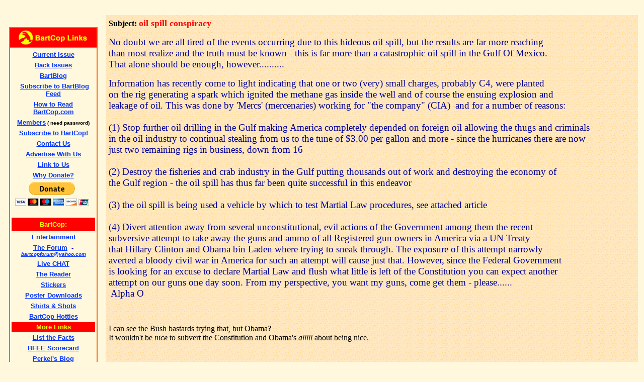

--- FILE ---
content_type: text/html
request_url: http://www.bartcop.com/oil-spill-conspiracy-alpha.htm
body_size: 30271
content:
<!DOCTYPE HTML PUBLIC "-//w3c//dtd html 4.0 transitional//en">
<html>
<head>
  <meta http-equiv="Content-Type"
 content="text/html; charset=ISO-8859-1">
  <meta name="GENERATOR"
 content="Mozilla/4.79 [en] (Windows NT 5.0; U) [Netscape]">
  <title>BartCop's most recent rants - Political Humor and Commentary</title>
<!-- BC Head Code -->
<!-- Blogads CSS Code -->
<link rel="stylesheet" type="text/css" href="http://cache.blogads.com/258747339/feed.css" />
<link rel="stylesheet" type="text/css" href="http://cache.blogads.com/105499399/feed.css" />
<link rel="stylesheet" type="text/css" href="http://cache.blogads.com/395923429/feed.css" />

<script type='text/javascript' src='http://partner.googleadservices.com/gampad/google_service.js'>
</script>
<script type='text/javascript'>
GS_googleAddAdSenseService("ca-pub-5155643920455169");
GS_googleEnableAllServices();
</script>
<script type='text/javascript'>
GA_googleAddSlot("ca-pub-5155643920455169", "Bartcop_300");
GA_googleAddSlot("ca-pub-5155643920455169", "Bartcop_728");
GA_googleAddSlot("ca-pub-5155643920455169", "Bartcop_728_BTF");
</script>
<script type='text/javascript'>
GA_googleFetchAds();
</script>

</head>
<body bgcolor="#fff8dc" link="#0033ff">
&nbsp;
<table border="0" cellpadding="6" cellspacing="4">
  <tbody>
    <tr>
      <td valign="TOP" align="LEFT" width="172"><!-- BartCop Main Left Column Include  --> <p>
	      <!-- Blogads Ads Code first strip-->
		  
	    <script language="javascript" src="http://cache.blogads.com/258747339/feed.js"></script>
	

      <br>

	
	    <!-- BartCop links table include -->
	
    <table BORDER=1 CELLSPACING=0 WIDTH="170" bordercolor="#FF6600" >
<tr>
<td BGCOLOR="#FF0000">
<center><img SRC="http://www.bartcop.com/bc-rtbar-links3.gif" height=36 width=170></center>
</td>
</tr>

<tr>
<td>
<center><table BORDER=0 CELLSPACING="2" CELLPADDING="2" WIDTH="170" >
<tr>
<td>
<center><b><font face="Arial, Helvetica, sans-serif"><font color="#0000FF"><font size=-1><a href="http://www.bartcop.com/">Current
Issue</a></font></font></font></b></center></td>
</tr>

<tr>
<td>
<center><b><font face="Arial, Helvetica, sans-serif"><font color="#0000FF"><font size=-1><a href="http://www.bartcop.com/back.htm">Back
Issues</a></font></font></font></b>
</center></td>
</tr>

<tr>
  <td><center>
    <b><font face="Arial, Helvetica, sans-serif"><font color="#0000FF"><font size=-1><a href="http://bartblog.bartcop.com/">BartBlog</a></font></font></font></b>
  </center></td>
</tr>
<tr>
  <td><center>
    <a href="http://feeds.feedburner.com/bartcop/vWnb" rel="alternate" type="application/rss+xml"><font color="#000099" size="-1" face="Arial, Helvetica, sans-serif"><img src="http://www.feedburner.com/fb/images/pub/feed-icon16x16.png" alt="" style="vertical-align:middle;border:0"/></font></a><font color="#0000FF" size="-1" face="Arial, Helvetica, sans-serif">&nbsp;<b><a href="http://feeds.feedburner.com/bartcop/vWnb" rel="alternate" type="application/rss+xml">Subscribe
    to BartBlog Feed </a></b></font>
  </center></td>
</tr>
<tr>
<td>
<center>
  <b><font face="Arial, Helvetica, sans-serif"><font color="#0000FF"><font size=-1><a href="http://www.bartcop.com/how-to-read-bc.htm">How
  to Read BartCop.com</a> </font></font></font></b>
</center></td>
</tr>

<tr>
<td>
<center>
  <b><font face="Arial, Helvetica, sans-serif"><font color="#0000FF"><font size=-1><a href="http://www.bartcop.com/members">Members</a></font></font><font color="#000000"><font size=-2> ( need
password)</font></font></font></b>
</center></td>
</tr>

<tr>
<td>
<center><b><font face="Arial, Helvetica, sans-serif"><font color="#0000FF"><font size=-1><a href="http://www.bartcop.com/subscribe7.htm">Subscribe
to BartCop!</a></font></font></font></b>
</center></td>
</tr>

<tr>
<td>
<center><b><font face="Arial, Helvetica, sans-serif"><font color="#0000FF"><font size=-1><a href="http://www.bartcop.com/contactus.htm">Contact
Us</a></font></font></font></b>
</center></td>
</tr>

<tr>
<td>
<center><b><font face="Arial, Helvetica, sans-serif"><font color="#0000FF"><font size=-1><a href="http://www.bartcop.com/advertise.htm">Advertise
With Us</a></font></font></font></b>
</center></td>
</tr>
<tr>
  <td><center>
    <b><font face="Arial, Helvetica, sans-serif"><font color="#0000FF"><font size=-1><a href="http://www.bartcop.com/link-to-bc.htm">Link
    to Us</a> </font></font></font></b>
  </center></td>
</tr>

<tr>
  <td><center>
    <b><font face="Arial, Helvetica, sans-serif"><font color="#0000FF"><font size=-1><a href="http://www.bartcop.com/why-donate6.htm">Why
              Donate?</a> </font></font></font></b>
  </center></td>
</tr>
<tr>
<td>
<center><form action="https://www.paypal.com/cgi-bin/webscr" method="post">
<input type="hidden" name="cmd" value="_s-xclick">
<input type="image" src="https://www.paypal.com/en_US/i/btn/btn_donateCC_LG.gif" border="0" name="submit" alt="Make payments with PayPal - it's fast, free and secure!">
<img alt="" border="0" src="https://www.paypal.com/en_US/i/scr/pixel.gif" width="1" height="1">
<input type="hidden" name="encrypted" value="-----BEGIN [base64]/[base64]/[base64]/[base64]/ETMS1ycjtkpkvjXZe9k+6CieLuLsPumsJ7QC1odNz3sJiCbs2wC0nLE0uLGaEtXynIgRqIddYCHx88pb5HTXv4SZeuv0Rqq4+axW9PLAAATU8w04qqjaSXgbGLP3NmohqM6bV9kZZwZLR/klDaQGo1u9uDb9lr4Yn+rBQIDAQABo4HuMIHrMB0GA1UdDgQWBBSWn3y7xm8XvVk/UtcKG+wQ1mSUazCBuwYDVR0jBIGzMIGwgBSWn3y7xm8XvVk/[base64]/zANBgkqhkiG9w0BAQUFAAOBgQCBXzpWmoBa5e9fo6ujionW1hUhPkOBakTr3YCDjbYfvJEiv/2P+IobhOGJr85+XHhN0v4gUkEDI8r2/rNk1m0GA8HKddvTjyGw/XqXa+LSTlDYkqI8OwR8GEYj4efEtcRpRYBxV8KxAW93YDWzFGvruKnnLbDAF6VR5w/[base64]/emD0EJqadEb8ksR5JnnTBRNEbgiU8YcNelxWS4AF+jNtWaMk4etdU1UPXeKLL+fGI7v/hpQxZ9tzrwvqPpjNzmPPaLsifvz+y2pW+QIVyxn3/sf0xc28nAyG5dgUZwB92HuLTq3FD8/FQYtuWFAl/A==-----END PKCS7-----
">
</form> </center></td>
</tr>

<tr>
<td HEIGHT="27" BGCOLOR="#FF0000">
<center><b><font face="Arial, Helvetica, sans-serif"><font color="#FFFF00"><font size=-1>BartCop:</font></font></font></b></center></td>
</tr>

<tr>
<td>
<center><b><font face="Arial, Helvetica, sans-serif"><font color="#0000FF"><font size=-1><a href="http://www.suprmchaos.com/home.index.html" target="_blank">Entertainment</a></font></font></font></b></center></td>
</tr>

<tr>
<td>
<center><b><font face="Arial, Helvetica, sans-serif"><font color="#0000FF"><font size=-1><a href="http://bartcopnation.com/dc/dcboard.php" target="_blank">The
Forum</a>&nbsp; - </font></font><i><font color="#CC0000"><font size=-2><a href="mailto:bartcopforum@yahoo.com">bartcopforum@yahoo.com</a></font></font></i></font></b></center></td>
</tr>

<tr>
<td>
<center><b><font face="Arial, Helvetica, sans-serif"><font color="#0000FF"><font size=-1><a href="http://bartcopnation.com/chat/" target="_blank">Live
CHAT</a></font></font></font></b></center></td>
</tr>

<tr>
<td>
<center><b><font face="Arial, Helvetica, sans-serif"><font color="#0000FF"><font size=-1><a href="http://www.bartcopnation.com/" target="_blank">The
Reader</a></font></font></font></b></center></td>
</tr>

<tr>
<td>
<center><b><font face="Arial, Helvetica, sans-serif"><font color="#0000FF"><font size=-1><a href="http://www.bartcop.com/stickers.htm">Stickers</a></font></font></font></b>
</center></td>
</tr>

<tr>
  <td><center>
    <b><font face="Arial, Helvetica, sans-serif"><font color="#0000FF"><font size=-1><a href="http://www.bartcop.com/posters/">Poster
    Downloads </a></font></font></font></b>
  </center></td>
</tr>
<tr>
  <td><center>
    <b><font face="Arial, Helvetica, sans-serif"><font color="#0000FF"><font size=-1><a href="http://www.bartcop.com/t-shirts-shots.htm">Shirts
    &amp; Shots</a> </font></font></font></b>
  </center></td>
</tr>
<tr>
  <td><center>
    <b><font face="Arial, Helvetica, sans-serif"><font color="#0000FF"><font size=-1><font color="#0000FF"><a href="http://www.bartcop.com/bch_hotties/">BartCop
    Hotties</a> </font> </font></font></font></b>  
  </center></td>
</tr>

<tr>
<td BGCOLOR="#FF0000">
<center><b><font face="Arial, Helvetica, sans-serif"><font color="#FFFF00"><font size=-1>More
Links</font></font></font></b></center></td>
</tr>

<tr>
  <td><div align="center"><font size="-1"><b><font face="Arial, Helvetica, sans-serif"><font color="#0000FF"><a href="http://www.bartcop.com/list-the-facts.htm" target="_blank">List the Facts</a></font></font></b></font></div></td>
</tr>
<tr>
  <td><center>
    <font size="-1"><b><font face="Arial, Helvetica, sans-serif"><font color="#0000FF"><a href="http://www.bartcop.com/bfee-history.htm">BFEE
              Scorecard</a> </font></font></b>    </font>
  </center></td>
</tr>
<tr>
<td>
<center>
  <font size="-1"><b><font face="Arial, Helvetica, sans-serif"><font color="#0000FF"><a href="http://marc.perkel.com/" target="_blank">Perkel's
Blog</a></font></font></b></font>
</center></td>
</tr>

<tr>
<td>
<center>
  <font size="-1"><b><font face="Arial, Helvetica, sans-serif"><font color="#0000FF"><a href="http://marc.perkel.com/archives/000753.html" target="_blank">Power
of Nightmares</a></font></font></b></font>
</center></td>
</tr>

<tr>
  <td><center>
    <font size="-1"><b><font face="Arial, Helvetica, sans-serif"><font color="#0000FF">Clinton
              Fox Interview<br>
              <a href="http://www.youtube.com/watch?v=7DI7u-TytRU&" target="_blank">Part 1</a>, <a href="http://www.youtube.com/watch?v=3L2513JFJsY&" target="_blank">Part
              2</a></font></font></b>    </font>
  </center></td>
</tr>
<tr>
  <td><center>
    <font size="-1"><b><font face="Arial, Helvetica, sans-serif"><font color="#0000FF"><a href="http://www.intrade.com/jsp/intrade/contractSearch/" target="_blank">Money
              Talks</a> </font></font></b></font>
  </center></td>
</tr>
<tr>
<td>
<center>
  <font size="-1"><b><font face="Arial, Helvetica, sans-serif"><font color="#0000FF"><a href="http://icasualties.org/oif/" target="_blank">Cost
of Bush's greed</a></font></font></b></font>
</center></td>
</tr>

<tr>
<td>
<center>
  <font size="-1"><b><font face="Arial, Helvetica, sans-serif"><font color="#0000FF"><a href="http://www.whiterosesociety.org" target="_blank">White
Rose Society</a></font></font></b></font>
</center></td>
</tr>

<tr>
  <td><div align="center"><font size="-1"><b><font face="Arial, Helvetica, sans-serif"><font color="#0000FF"><a href="http://www.blitzcorner.com/" target="_blank">Sports News</a></font></font></b></font></div></td>
</tr>
<tr>
<td>
<center>
  <font size="-1"><b><font face="Arial, Helvetica, sans-serif"><font color="#0000FF"><a href="http://www.bartcop.com/p60current.htm" target="_blank">Project
60</a></font></font></b>  </font>
</center></td>
</tr>

<tr>
<td>
<center>
  <font size="-1"><b><font face="Arial, Helvetica, sans-serif"><font color="#0000FF"><a href="http://www.missionliquor.com/Store/Qstore/Qstore.cgi?CMD=011&PROD=000042&PNAME=Chinaco+Anejo+750ml" target="_blank">Chinaco
Anejo</a></font></font></b>  </font>
</center></td>
</tr>

<tr>
<td BGCOLOR="#FFFF00">
<center>
  <b><font face="Arial, Helvetica, sans-serif"><font color="#0000FF"><font size=-1><a href="http://www.bartcop.com/links-1.htm" target="_blank">EVEN
MORE LINKS</a>
</font></font></font></b>
</center></td>
</tr>
</table>
</center>
</td>
</tr>
</table>
	
    <br>
	

<!-- SiteSearch Google -->

  	    <form method="get" action="http://www.google.com/custom" target="_top">
  <table border="0" bgcolor="#ff3333">
    <tr>
      <td width="6" height="32" align="left" valign="top" nowrap="nowrap"></td>
      <td width="170" nowrap="nowrap"><input type="hidden" name="domains" value="BartCop.com">
          <input type="text" name="q" size="18" maxlength="255" value="">
      </td>
    </tr>
    <tr>
      <td>&nbsp;</td>
      <td nowrap="nowrap"><table>
          <tr>
            <td><input type="radio" name="sitesearch" value="" checked="checked">
                <font size="-1" color="#000000">Web</font> </td>
            <td><input type="radio" name="sitesearch" value="BartCop.com">
                <font size="-1" color="#000000">BartCop.com</font> </td>
          </tr>
        </table>
          <input type="submit" name="sa" value="Google Search">
          <input type="hidden" name="client" value="pub-6108208415169832">
          <input type="hidden" name="forid" value="1">
          <input type="hidden" name="ie" value="ISO-8859-1">
          <input type="hidden" name="oe" value="ISO-8859-1">
          <input type="hidden" name="cof" value="GALT:#0000FF;GL:1;DIV:#666666;VLC:FFFFFF;AH:center;BGC:FFCC99;LBGC:FFFFFF;ALC:0000CC;LC:0000CC;T:000000;GFNT:9966FF;GIMP:9966FF;LH:50;LW:50;L:http://www.bartcop.com/hammer-icon50x50.gif;S:http://www.bartcop.com/;FORID:1;">
          <input type="hidden" name="hl" value="en">
      </td>
    </tr>
  </table>
</form>
        
        
	<br>	
  <!-- Blogads Sidebar Ads Code second strip -->
  
  	    <script language="javascript" src="http://cache.blogads.com/105499399/feed.js"></script>
        	<br>	

  <!-- Google Adsense Sidebar Ads Code image & text 160 x 600 -->
  
    	    <script type="text/javascript"><!--
google_ad_client = "ca-pub-6108208415169832";
/* Adsense1 */
google_ad_slot = "5879570426";
google_ad_width = 160;
google_ad_height = 600;
//-->
</script>
<script type="text/javascript"
src="http://pagead2.googlesyndication.com/pagead/show_ads.js">
</script>
            
            





 
   







<br>


  <!-- Google AdSense Referal Link -->
  
      	      <script type="text/javascript"><!--
google_ad_client = "pub-6108208415169832";
google_ad_width = 180;
google_ad_height = 60;
google_ad_format = "180x60_as_rimg";
google_cpa_choice = "CAAQ4fqy0gEaCPI0fZSM10VxKL3D93M";
//--></script>
  <script type="text/javascript" src="http://pagead2.googlesyndication.com/pagead/show_ads.js">
</script>
  
  <br>
    <br>
        <br>
   <!-- Advertise Liberally Graphic/Link -->

  	    <div align="center"><a href="http://web.blogads.com/advertise/liberal_blog_advertising_network" target="_blank"><img SRC="http://www.bartcop.com/advertise-liberally.gif" BORDER=0 / height=78 width=150></a></div>

		
		<br>	
			
   <!-- Pointing Left Graphic/Link -->

  	    <div align="center"><a href="http://www.pointingleft.com" target="_blank"><img SRC="http://www.bartcop.com/pointing-left-logo.jpg" BORDER=0 / height=78 width=150></a></div>

		
		<br>	
        
  <br>
  <!--Amazon Search Code -->
  
  	    <form action="http://www.amazon.com/exec/obidos/external-search" method="get">
  <center>
    <table BORDER=0 CELLSPACING=0 BGCOLOR="#000000" >
      <tr>
        <td><table BORDER=0 CELLSPACING=0 CELLPADDING=0 WIDTH="120" HEIGHT="90" >
            <tr>
              <td VALIGN=BOTTOM HEIGHT="20" BGCOLOR="#FFFFFF"><center>
                  <b><font face="verdana,arial,helvetica"><font size=-2>Search
                  Now:</font></font></b>
              </center></td>
              <td BGCOLOR="#FFFFFF">&nbsp;</td>
            </tr>
            <tr>
              <td VALIGN=TOP HEIGHT="30" BGCOLOR="#FFFFFF"><center>
                  <input size="10" name="keyword">
              </center></td>
              <td ALIGN=LEFT VALIGN=TOP HEIGHT="20" BGCOLOR="#FFFFFF"><input value="blended" name="mode" type="hidden">
                  <input value="bartcopcom" name="tag" type="hidden">
                  <input src="ap-search-go-btn.gif" value="Go" name="Go" align="center" border="0" height="21" type="image" width="21"></td>
            </tr>
            <tr>
              <td COLSPAN="2" HEIGHT="40" BGCOLOR="#000000"><a href="http://www.amazon.com/exec/obidos/redirect-home/bartcopcom"><img SRC="ap-search-logo-126x32.gif" ALT="In Association with Amazon.com" BORDER=0 height=32 width=126></a></td>
            </tr>
        </table></td>
      </tr>
    </table>
  </center>
</form>
  




  


  <br>
      <!-- BartCop Linkroll1-->
	
    	    <table ALIGN=CENTER BORDER=1 CELLSPACING=0 WIDTH="170"  bordercolor="#FF6600">
<tr>
<th BGCOLOR="#FF0000" scope="col">
<center><font face="Arial, Helvetica, sans-serif"><font color="#FFFF00"><font size=-1>Link
Roll</font></font></font></center>
</th>
</tr>

<tr>
<th VALIGN=TOP scope="col">
<center><font face="Arial, Helvetica, sans-serif"><font size=-2><a href="http://www.msnbc.msn.com/id/3449870/" target="_blank">Altercation</a></font></font>
<br><font face="Arial, Helvetica, sans-serif"><font size=-2><a href="http://www.americanpolitics.com/" target="_blank">American
Politics Journal</a></font></font>
<br><font face="Arial, Helvetica, sans-serif"><font size=-2><a href="http://atrios.blogspot.com/" target="_blank">Atrios</a></font></font>
<br><font face="Arial, Helvetica, sans-serif"><font size=-2><a href="http://www.barrycrimmins.com/" target="_blank">Barry
Crimmins</a></font></font>
<br><font face="Arial, Helvetica, sans-serif"><font size=-2><a href="http://www.bettybowers.com/" target="_blank">Betty
Bowers</a></font></font>
<br><font face="Arial, Helvetica, sans-serif"><font size=-2><a href="http://buzzflash.com" target="_blank">Buzzflash&nbsp;</a></font></font>
<br><font face="Arial, Helvetica, sans-serif"><font size=-2><a href="http://www.consortiumnews.com/" target="_blank">Consortium
News&nbsp;</a></font></font>
<br><font face="Arial, Helvetica, sans-serif"><font size=-2><a href="http://www.dailyhowler.com/" target="_blank">Daily
Howler</a></font></font>
<br><font face="Arial, Helvetica, sans-serif"><font size=-2><a href="http://www.dailykos.com/" target="_blank">Daily
Kos</a></font></font>
<br><font face="Arial, Helvetica, sans-serif"><font size=-2><a href="http://www.democraticunderground.com/" target="_blank">Democatic
Underground&nbsp;</a></font></font>
<br><font face="Arial, Helvetica, sans-serif"><font size=-2><a href="http://www.dareland.com/disinfotainmenttoday/" target="_blank">Disinfotainment
Today&nbsp;</a></font></font>
<br>
<font face="Arial, Helvetica, sans-serif"><font size=-2><a href="http://www.evilgopbastards.com/" target="_blank">Evil
GOP Bastards</a></font></font>
<br>
<font face="Arial, Helvetica, sans-serif"><font size=-2><a href="http://www.fauxnewschannel.com/" target="_blank">Faux
News Channel&nbsp;</a></font></font><br>
<font face="Arial, Helvetica, sans-serif"><font size=-2><a href="http://gregpalast.com/" target="_blank">Greg
Palast</a></font></font>
<br><font face="Arial, Helvetica, sans-serif"><font size=-2><a href="http://thehollywoodliberal.com/" target="_blank">The
Hollywood Liberal&nbsp;</a></font></font>
<br><font face="Arial, Helvetica, sans-serif"><font size=-2><a href="http://www.internetweekly.org/" target="_blank">Internet
Weekly</a></font></font>
<br><font face="Arial, Helvetica, sans-serif"><font size=-2><a href="http://patriotboy.blogspot.com/" target="_blank">Jesus
General</a></font></font>
<br><font face="Arial, Helvetica, sans-serif"><font size=-2><a href="http://www.observer.com/opinions_conason.asp" target="_blank">Joe
Conason&nbsp;</a></font></font>
<br><font face="Arial, Helvetica, sans-serif"><font size=-2><a href="http://www.talkingpointsmemo.com/" target="_blank">Josh
Marshall</a></font></font>
<br><font face="Arial, Helvetica, sans-serif"><font size=-2><a href="http://www.liberaloasis.com/" target="_blank">Liberal
Oasis</a></font></font>
<br><font face="Arial, Helvetica, sans-serif"><font size=-2><a href="http://www.makethemaccountable.com/" target="_blank">Make
Them Accountable&nbsp;</a></font></font>
<br><font face="Arial, Helvetica, sans-serif"><font size=-2><a href="http://www.sfgate.com/columnists/morford/" target="_blank">Mark
Morford&nbsp;</a></font></font>
<br><font face="Arial, Helvetica, sans-serif"><font size=-2><a href="http://www.mikemalloy.com/" target="_blank">Mike
Malloy&nbsp;</a></font></font><br>

<font face="Arial, Helvetica, sans-serif"><font size=-2><a href="http://politicalhumor.about.com/" target="_blank">Political
Humor - About.com</a></font></font>
<br>
<font face="Arial, Helvetica, sans-serif"><font size=-2><a href="http://www.politicalwire.com/" target="_blank">Political
Wire</a></font></font>
<br>

<font face="Arial, Helvetica, sans-serif"><font size=-2><a href="http://www.therandirhodesshow.com/" target="_blank">Randi
Rhodes</a></font></font>
<br><font face="Arial, Helvetica, sans-serif"><font size=-2><a href="http://rudepundit.blogspot.com/" target="_blank">Rude
Pundit&nbsp;</a></font></font>
<br><font face="Arial, Helvetica, sans-serif"><font size=-2><a href="http://www.smirkingchimp.com/" target="_blank">Smirking
Chimp</a></font></font>
<br><font face="Arial, Helvetica, sans-serif"><font size=-2><a href="http://www.takebackthemedia.com/" target="_blank">Take
Back the Media&nbsp;</a></font></font>
<br><font face="Arial, Helvetica, sans-serif"><font size=-2><a href="http://whitehouse.org/" target="_blank">Whitehouse.org</a></font></font>
<br><font face="Arial, Helvetica, sans-serif"><font size=-1><a href="links-1.htm">More
Links</a></font></font>
</center>

<hr width="65%">
</th>

</tr>
</table>
<p>&nbsp;</p>

	




  <!-- BartCop Sidebar Ads Code first strip -->


  
    <!-- BartCop Sidebar technorati code -->
  	      <script type="text/javascript" src="http://embed.technorati.com/embed/34gjnqk58z.js"></script>
  
 <br>
			  <br>
  <!-- Blogads Classified Code -->
  
  	    <script language="javascript" src="http://cache.blogads.com/395923429/feed.js"></script>
        
         <br>
			  <br>
        
  
  <!-- Clustermaps Code -->
  
  	    <a href="http://www4.clustrmaps.com/counter/maps.php?url=http://www.bartcop.com" id="clustrMapsLink"><img src="http://www4.clustrmaps.com/counter/index2.php?url=http://www.bartcop.com" style="border:0px;" alt="Locations of visitors to this page" title="Locations of visitors to this page" id="clustrMapsImg" onerror="this.onerror=null; this.src='http://www2.clustrmaps.com/images/clustrmaps-back-soon.jpg'; document.getElementById('clustrMapsLink').href='http://www2.clustrmaps.com';" />
</a>
        


  

  <br>
      </td>
      <td valign="TOP" align="LEFT" background="sand2.gif" width="100%"><!-- Insert Issue from here down -->
      <p><b>Subject: <font size="+1" color="#ff0000">oil spill
conspiracy</font></b><b><font color="#ff0000"><font size="+1">&nbsp;</font></font></b>
      <br>
      </p>
      <p style="color: rgb(0, 0, 153);"><big>No doubt we are all tired
of the events occurring due to this
hideous oil spill, but the results are far more reaching <br>
than most
realize and the truth must be known - this is far more than a
catastrophic oil spill in the Gulf Of Mexico. <br>
That alone should be
enough, however..........</big></p>
      <div style="color: rgb(0, 0, 153);"><big>Information has recently
come to light indicating that one or
two (very) small charges, probably C4, were planted <br>
on the rig
generating a spark which ignited the methane gas inside the well and of
course the ensuing explosion and <br>
leakage of oil. This was done by
'Mercs' (mercenaries) working for "the company" (CIA)&nbsp; and for a
number
of reasons:</big></div>
      <div style="color: rgb(0, 0, 153);"><big>&nbsp;</big></div>
      <big><span style="color: rgb(0, 0, 153);">(1) Stop further oil
drilling in the Gulf making America
completely depended on foreign oil allowing the thugs and criminals </span><br
 style="color: rgb(0, 0, 153);">
      <span style="color: rgb(0, 0, 153);">in
the oil industry to continual stealing from us to the tune of $3.00 per
gallon and more - since the hurricanes there are now</span><br
 style="color: rgb(0, 0, 153);">
      <span style="color: rgb(0, 0, 153);"> just two remaining
rigs in business, down from 16 </span><br
 style="color: rgb(0, 0, 153);">
      <br style="color: rgb(0, 0, 153);">
      <span style="color: rgb(0, 0, 153);">(2) Destroy the fisheries
and crab
industry in the Gulf putting thousands out of work and destroying the
economy of </span><br style="color: rgb(0, 0, 153);">
      <span style="color: rgb(0, 0, 153);">the Gulf region - the oil
spill has thus far been quite
successful in this endeavor </span><br style="color: rgb(0, 0, 153);">
      <br style="color: rgb(0, 0, 153);">
      <span style="color: rgb(0, 0, 153);">(3) the oil spill is being
used a vehicle
by which to test Martial Law procedures, see attached article </span><br
 style="color: rgb(0, 0, 153);">
      <br style="color: rgb(0, 0, 153);">
      <span style="color: rgb(0, 0, 153);">(4)
Divert attention away from several unconstitutional, evil actions of
the Government among them the recent </span><br
 style="color: rgb(0, 0, 153);">
      <span style="color: rgb(0, 0, 153);">subversive attempt to take
away
the guns and ammo of all Registered gun owners in America via a UN
Treaty </span><br style="color: rgb(0, 0, 153);">
      <span style="color: rgb(0, 0, 153);">that Hillary Clinton and
Obama bin Laden where trying to sneak
through. The exposure of this attempt narrowly </span><br
 style="color: rgb(0, 0, 153);">
      <span style="color: rgb(0, 0, 153);">averted a bloody civil
war in America for such an attempt will cause just that. However, since
the Federal Government </span><br style="color: rgb(0, 0, 153);">
      <span style="color: rgb(0, 0, 153);">is looking for an excuse to
declare Martial Law
and flush what little is left of the Constitution you can expect
another </span><br style="color: rgb(0, 0, 153);">
      <span style="color: rgb(0, 0, 153);">attempt on our guns one day
soon. From my perspective, you want
my guns, come get them - please......<br>
&nbsp;Alpha O<br>
      </span></big>
      <p>&nbsp;
      </p>
      <p><font color="#000000">I can see the Bush bastards trying that,
but Obama?<br>
It wouldn't be <span style="font-style: italic;">nice </span>to
subvert the Constitution and Obama's <span style="font-style: italic;">alllll
      </span>about being nice.</font>
      <br>
&nbsp;
      <br>
&nbsp;
      </p>
      <p>&nbsp; <b><a href="http://www.bartcop.com">Back to Bartcop.com</a></b>
      </p>
      <p><!-- AddThis Button BEGIN --></p>
      <div class="addthis_toolbox addthis_default_style"><b><a
 href="http://www.addthis.com/bookmark.php?v=250&amp;username=bartcop"
 class="addthis_button_compact">Share<span class="addthis_separator"></span></a></b>|</div>
      <script type="text/javascript"
 src="http://s7.addthis.com/js/250/addthis_widget.js#username=bartcop"></script>
<!-- AddThis Button END -->
      <p><a href="mailto:bartcop-feedback@bartcop.com" target="_blank">Send
e-mail
to Bart</a>
      <br>
&nbsp;</p>
      </td>
    </tr>
    <tr>
      <td><br>
      </td>
      <td><br>
      </td>
    </tr>
  </tbody>
</table>
<!-- BartCop Bottom Include  -->
<!-- BC Google Analytics Code -->
<script src="http://www.google-analytics.com/urchin.js" type="text/javascript">
</script>
<script type="text/javascript">
_uacct = "UA-497200-2";
_udn="bartcop.com"; 
urchinTracker();
</script>
<!-- BC ClickTracks Code -->

<!--  Sitemeter Code -->


<!--  ca-pub footer -->
<center>
<!-- ca-pub-5155643920455169/Bartcop_728_BTF -->
<script type='text/javascript'>
GA_googleFillSlot("Bartcop_728_BTF");
</script>
</center>

<!-- AFF AD BEGIN -->

<!-- AFF AD END -->
<!--  Privacy Policyr Code -->
<center>
  <a href="http://www.bartcop.com/privacypolicy.htm"><font size="-2" face="Arial, Helvetica, sans-serif">Privacy Policy</font>
  </a>
</center>

<a href=http://www.junkemailfilter.com target=_blank>.</a>
<a href=http://makingmoneywithsolar.com target=_blank>.</a>


</body>
</html>


--- FILE ---
content_type: text/html; charset=utf-8
request_url: https://www.google.com/recaptcha/api2/aframe
body_size: 268
content:
<!DOCTYPE HTML><html><head><meta http-equiv="content-type" content="text/html; charset=UTF-8"></head><body><script nonce="s_FeGaLGBmukcxPwDrYQGA">/** Anti-fraud and anti-abuse applications only. See google.com/recaptcha */ try{var clients={'sodar':'https://pagead2.googlesyndication.com/pagead/sodar?'};window.addEventListener("message",function(a){try{if(a.source===window.parent){var b=JSON.parse(a.data);var c=clients[b['id']];if(c){var d=document.createElement('img');d.src=c+b['params']+'&rc='+(localStorage.getItem("rc::a")?sessionStorage.getItem("rc::b"):"");window.document.body.appendChild(d);sessionStorage.setItem("rc::e",parseInt(sessionStorage.getItem("rc::e")||0)+1);localStorage.setItem("rc::h",'1769063205325');}}}catch(b){}});window.parent.postMessage("_grecaptcha_ready", "*");}catch(b){}</script></body></html>